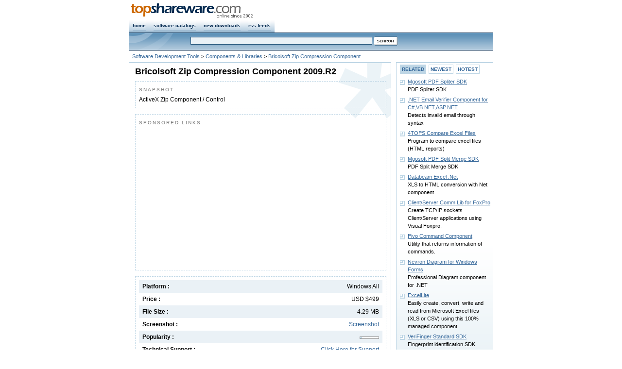

--- FILE ---
content_type: text/html
request_url: https://www.topshareware.com/Bricolsoft-Zip-Compression-Component-download-68501.htm
body_size: 4761
content:
<!DOCTYPE html PUBLIC "-//W3C//DTD XHTML 1.0 Strict//EN" "http://www.w3.org/TR/xhtml1/DTD/xhtml1-strict.dtd">
<html xmlns="http://www.w3.org/1999/xhtml">
<head>
<title>Bricolsoft Zip Compression Component Download - ActiveX Zip Component / Control</title>
<link rel="canonical" href="https://www.topshareware.com/Bricolsoft-Zip-Compression-Component-download-68501.htm" />
<script type="text/javascript" src="inc/scripts.js"></script>

<meta http-equiv="Content-Type" content="text/html; charset=utf-8" />
<meta name="description" content="Bricolsoft Zip Compression Component download page. ActiveX Zip Component / Control" />
<link href="/inc/global.css" rel="stylesheet" type="text/css" />
<link href="/inc/details.css" rel="stylesheet" type="text/css" />
</head>
<body>
<div id="nav" class="framework"><div id="navRight" class="fontSmall"><!--<a href="https://www.topshareware.com/info/contact_us.shtml">contact us</a>--></div>
<div id="navLeft"><a href="https://www.topshareware.com"><img src="https://www.topshareware.com/images/logo/site_logo.png" alt="Software &amp; Game Downloads" /></a></div></div>
<div id="menu" class="framework"><ul>
<li><a href="https://www.topshareware.com/">home</a></li>
<li><a href="https://www.topshareware.com/catalogs.aspx.html">software catalogs</a></li>
<li><a href="https://www.topshareware.com/recent_downloads.aspx">new downloads</a></li>
<li><a href="https://www.topshareware.com/rss/">rss feeds</a></li>
</ul></div>
<div id="sbar" class="framework"><div id="sbarLeft"></div><form id="frmSearch">
<div class="font1"><input name="q" type="text" class="formNav" id="q" size="60" maxlength="66" /> <input class="borderNo" type="image" src="https://www.topshareware.com/images/btn/search.gif" alt="Search" /></div></form></div>
<div id="guide" class="framework"><a href="/006-1-1.htm">Software Development Tools</a> &gt; <a href="/006003-1-1.htm">Components &amp; Libraries</a> &gt; <a href="/Bricolsoft-Zip-Compression-Component-download-68501.htm">Bricolsoft Zip Compression Component</a></div>
<div id="box" class="framework">

<div id="boxLeft">
<div class="slot bgDetails">
<h1>Bricolsoft Zip Compression Component 2009.R2</h1>
<div class="desc">
<p class="title">SNAPSHOT</p>
ActiveX Zip Component / Control
</div>
<div class="desc">
<p class="title">SPONSORED LINKS</p>
<script type="text/javascript"><!--
google_ad_client = "ca-pub-4786890999895428";
/* tsw.detail.center */
google_ad_slot = "1237116426";
google_ad_width = 336;
google_ad_height = 280;
//-->
</script>
<script type="text/javascript"
src="https://pagead2.googlesyndication.com/pagead/show_ads.js">
</script>
</div>
<div class="desc">
<div class="labelItem bgItem"><span>Windows All</span>Platform :</div>
<div class="labelItem"><span>USD $499</span>Price :</div>
<div class="labelItem bgItem"><span>4.29 MB</span>File Size :</div>
<div class="labelItem"><span><a href="javascript:void(0);" onclick="return ssViewer('http://www.bricolsoft.com/images/screenshots/bz2009-800x600.jpg')">Screenshot</a></span>Screenshot :</div>
<div class="labelItem bgItem"><span><img src="images/components/1.gif" title="Popularity: 1/10" alt="Popularity: 1/10" class="poprank" /></span>Popularity :</div>
<div class="labelItem"><span><a href="javascript:void(0);" onclick="javascript:location.href='mailto:bzinfo' + '@' + 'bricolsoft.com'">Click Here for Support</a></span>Technical Support :</div>
<div class="labelItem bgItem"><span>3/20/2009</span>Date Added :</div>
<div class="labelItem"><span>

<a href="javascript:badge();"><img src="/images/awards/5s.png" alt="5-Star Rating" title="Click to see the Award Badge" /></a>

</span>Rating :</div>
<div id="award" style="display:none">
<div id="awardBadge"><p>RATING BADGE</p><img src="/images/awards/5star.png" alt="Bricolsoft Zip Compression Component has a rating of 5" title="5-Star Rating" /></div>
<div id="awardCode"><p>You are free to put this badge on your website. Please copy & paste the following HTML code into your page.</p><form><textarea onclick="this.select()" rows="3" cols="9" spellcheck="false">&lt;a href="https://www.topshareware.com/Bricolsoft-Zip-Compression-Component-download-68501.htm">&lt;img src="https://www.topshareware.com/images/awards/5star.png" alt="Bricolsoft Zip Compression Component" title="Bricolsoft Zip Compression Component" style="border:0" />&lt;/a></textarea></form></div>
</div>
<div class="labelItem bgItem"><span></span>User Reviews :</div>
</div>
<div class="desc">
<div class="boxTrusted"><img width="123" height="61" src="images/awards/cert.png" alt="Bricolsoft Zip Compression Component was fully tested by TopShareware Labs. It does not contain any kind of malware, adware and viruses." title="Bricolsoft Zip Compression Component was fully tested by TopShareware Labs. It does not contain any kind of malware, adware and viruses." /></div>
Bricolsoft Zip is a powerful, easy-to-use, high performance, PKZIP-compatible ActiveX data compression component that (1) Enables quick and efficient zip and unzip with just a few lines of code(2) Supports multipart archives, large files over 4 GB, WinZip AES, self-extract and more  (3) Creates files that are compatible with WinZip and PKZIP (4) Is easy-to deploy due to its single DLL structure and (5) Works with C#, VB.NET, VB6, Delphi and more
<br /><br />
<script type="text/javascript"><!--
google_ad_client = "pub-4786890999895428";
google_ad_width = 468;
google_ad_height = 15;
google_ad_format = "468x15_0ads_al";
//2007-08-24: tsw.details.adlinks
google_ad_channel = "9659730093";
google_color_border = "FFFFFF";
google_color_bg = "FFFFFF";
google_color_link = "336699";
google_color_text = "000000";
google_color_url = "336699";
//-->
</script>
<script type="text/javascript"
  src="https://pagead2.googlesyndication.com/pagead/show_ads.js">
</script>
<br />
</div><div></div>
<div class="btnPos">
<a href="Bricolsoft-Zip-Compression-Component-transfer-68501.htm"><img src="images/btn/download.gif" alt="Download Bricolsoft Zip Compression Component" /></a>
</div>
</div>

<div class="slot bg"><p class="title">DOWNLOADS FROM BRICOLSOFT LLC</p><ul class="point"><li><a href="Bricolsoft-Zip-ActiveX-Component-Control-download-74552.htm">Bricolsoft Zip ActiveX Component / Control</a><br />Fast, easy-to-use, feature-rich Zip ActiveX / Zip DLL Component</li></ul>[ More downloads from <a href="/companies/19091-1/bricolsoft-llc.htm">Bricolsoft LLC</a> ]</div>
<div class="slot bg">
<p class="title">RELATED TAGS</p>
<a href="https://tags.topshareware.com/delphi-zip-component/downloads/1.htm">Delphi Zip Component</a>, <a href="https://tags.topshareware.com/zip-windows-mobile-7-zip/downloads/1.htm">Zip Windows Mobile 7 Zip</a>, <a href="https://tags.topshareware.com/zip-zip-mac/downloads/1.htm">Zip Zip Mac</a>, <a href="https://tags.topshareware.com/zip-component-for-.net-c-vb.net-asp.net/downloads/1.htm">Zip Component For .net c Vb.net Asp.net</a>, <a href="https://tags.topshareware.com/zip-open-file-zip-mobile/downloads/1.htm">Zip Open File Zip Mobile</a>, <a href="https://tags.topshareware.com/win-rar-zip-downloads-win-zip-32/downloads/1.htm">Win Rar Zip Downloads Win Zip 32</a>, <a href="https://tags.topshareware.com/winzip-11.1-downloads-zip-zip-mac/downloads/1.htm">Winzip 11.1 Downloads Zip Zip Mac</a>, <a href="https://tags.topshareware.com/win-rar-convert-to-zip-downloads-win-zip/downloads/1.htm">Win Rar Convert to Zip Downloads Win Zip</a>, <a href="https://tags.topshareware.com/paypalhackware.zip.zip/downloads/1.htm">Paypalhackware.zip.zip</a>, <a href="https://tags.topshareware.com/win-rar-zip-downloads-win-zip-mobil/downloads/1.htm">Win Rar Zip Downloads Win Zip Mobil</a>.
</div>
</div>
<div id="boxRight">
<div class="slot bg">
<ul class="ulButtonSwitch">
<li id="buttonSwitcher1"><a onclick="buttonSwitch(1)" onselectstart="return false;" href="javascript:void(0);">RELATED</a></li>
<li id="buttonSwitcher2"><a onclick="buttonSwitch(2)" onselectstart="return false;" href="javascript:void(0);">NEWEST</a></li>
<li id="buttonSwitcher3"><a onclick="buttonSwitch(3)" onselectstart="return false;" href="javascript:void(0);">HOTEST</a></li>
</ul>
<ul id="panelSwitch1" class="point">
<li><a href="Mgosoft-PDF-Spliter-SDK-download-94350.htm">Mgosoft PDF Spliter SDK</a><br />PDF Spliter SDK</li><li><a href=".NET-Email-Verifier-Component-for-CVB.NETASP.NET-download-72995.htm">.NET Email Verifier Component for C#,VB.NET,ASP.NET</a><br />Detects invalid email through syntax</li><li><a href="4TOPS-Compare-Excel-Files-download-37512.htm">4TOPS Compare Excel Files</a><br />Program to compare excel files (HTML reports)</li><li><a href="Mgosoft-PDF-Split-Merge-SDK-download-94349.htm">Mgosoft PDF Split Merge SDK</a><br />PDF Split Merge SDK</li><li><a href="Databeam-Excel-.Net-download-63424.htm">Databeam Excel .Net</a><br />XLS to HTML conversion with Net component</li><li><a href="Client-Server-Comm-Lib-for-FoxPro-download-73293.htm">Client/Server Comm Lib for FoxPro</a><br />Create TCP/IP sockets Client/Server applications using Visual Foxpro.</li><li><a href="Pivo-Command-Component-download-40061.htm">Pivo Command Component</a><br />Utility that returns information of commands.</li><li><a href="Nevron-Diagram-for-Windows-Forms-download-17336.htm">Nevron Diagram for Windows Forms</a><br />Professional Diagram component for .NET</li><li><a href="ExcelLite-download-37239.htm">ExcelLite</a><br />Easily create, convert, write and read from Microsoft Excel files (XLS or CSV) using this 100% managed component.</li><li><a href="VeriFinger-Standard-SDK-download-13157.htm">VeriFinger Standard SDK</a><br />Fingerprint identification SDK</li>
</ul>
<ul id="panelSwitch2" class="point collapsed">
<li><a href="Cigati-OST-to-PST-Converter-download-110842.htm">Cigati OST to PST Converter</a><br />A highly demanding and exclusive utility to convert Outlook OST to PST format.</li><li><a href="Cigati-OFT-File-Converter-download-110841.htm">Cigati OFT File Converter</a><br />The secure and reliable utility to convert and migrate the OFT file data.</li><li><a href="Stop-PORN-download-110840.htm">Stop PORN</a><br />Block the access to adult-oriented websites</li><li><a href="Cigati-Mail-Migration-Tool-download-110839.htm">Cigati Mail Migration Tool</a><br />A secure and Powerful Utility to backup 30+ email programs and mailbox formats.</li><li><a href="Cigati-OLM-Splitter-Tool-download-110838.htm">Cigati OLM Splitter Tool</a><br />An exclusive and advanced utility to split large-sized OLM files.</li><li><a href="Outlook-PST-Converter-download-110837.htm">Outlook PST Converter</a><br />Outlook PST Converter to safely export Outlook PST into multiple file formats</li><li><a href="ThunderSoft-Video-Editor-Pro-for-Mac-download-110836.htm">ThunderSoft Video Editor Pro for Mac</a><br />The easiest video editor for all creators.</li><li><a href="Aryson-OneDrive-Migration-Tool-download-110835.htm">Aryson OneDrive Migration Tool</a><br />Aryson OneDive Migration Tool to Migrate Data Between OneDive and Google Drive</li><li><a href="Aryson-OST-Recovery-download-110834.htm">Aryson OST Recovery</a><br />Exchange OST Recovery Software to Recover OST File into MS Outlook</li><li><a href="Top-Data-Protector-download-110833.htm">Top Data Protector</a><br />Top Data Protector is a efficient utility</li>
</ul>
<ul id="panelSwitch3" class="point collapsed">
<li><a href="VBto-Converter-download-53906.htm">VBto Converter</a><br />Convert VB6 project to .NET, C#, MS VC++ (MFC), C++Builder, Delphi...</li><li><a href="PDFOne-Java-Free-download-68983.htm">PDFOne Java Free</a><br />Free PDF library for Java.</li><li><a href="Quick-License-Manager-download-16228.htm">Quick License Manager</a><br />Add licensing support to your application</li><li><a href="FlippingBook-Joomla-Gallery-download-55401.htm">FlippingBook Joomla Gallery</a><br />FlippingBook Joomla Gallery (Joomla 1.5 extension)</li><li><a href="F-IN-BOX-.NET-Edition-download-68948.htm">F-IN-BOX, .NET Edition</a><br />A .NET component to enhance Macromedia / Adobe Flash Player ActiveX features.</li><li><a href="Free-PDF-Viewer-download-68984.htm">Free PDF Viewer</a><br />Free PDF Viewer for Windows, Linux and Mac.</li><li><a href="Turbine-Mobile-download-36770.htm">Turbine Mobile</a><br />Turbine Mobile dynamically generates Flash Lite for mobile phones.</li><li><a href="mSMS-DLL-Component-download-47954.htm">mSMS DLL Component</a><br />This activex dll component enable SMS sending and receive via Nokia phones</li><li><a href="Aspose.Pdf-download-13306.htm">Aspose.Pdf</a><br />.Net Pdf document reporting component</li><li><a href="Barcode-Reader-for-Java-download-52014.htm">Barcode Reader for Java</a><br />BarcodeLib.com Barcode Reader for Java</li>
</ul></div></div>
</div><script type="text/javascript">

  var _gaq = _gaq || [];
  _gaq.push(['_setAccount', 'UA-40436646-1']);
  _gaq.push(['_setDomainName', 'topshareware.com']);
  _gaq.push(['_trackPageview']);

  (function() {
    var ga = document.createElement('script'); ga.type = 'text/javascript'; ga.async = true;
    ga.src = ('https:' == document.location.protocol ? 'https://ssl' : 'http://www') + '.google-analytics.com/ga.js';
    var s = document.getElementsByTagName('script')[0]; s.parentNode.insertBefore(ga, s);
  })();

</script>
<div class="framework bottom"><p><a href="https://www.topshareware.com/001-1-1.htm">Audio</a> : <a href="https://www.topshareware.com/002-1-1.htm">Games</a> : <a href="https://www.topshareware.com/003-1-1.htm">Desktop</a> : <a href="https://www.topshareware.com/010-1-1.htm">Business</a> : <a href="https://www.topshareware.com/004-1-1.htm">Internet</a> : <a href="https://www.topshareware.com/005-1-1.htm">Multimedia</a> : <a href="https://www.topshareware.com/006-1-1.htm">Software Developer</a> : <a href="https://www.topshareware.com/007-1-1.htm">Utilities</a> : <a href="https://www.topshareware.com/008-1-1.htm">Web Developer</a> : <a href="https://www.topshareware.com/009-1-1.htm">Screensavers</a></p><p>&copy; TopShareware.com. <a href="https://www.topshareware.com/info/legal_disclaimer.aspx.html">Legal Disclaimer</a> | <a href="https://www.topshareware.com/info/privacy_policy.aspx.html">Privacy Policy</a></p></div>
<script defer src="https://static.cloudflareinsights.com/beacon.min.js/vcd15cbe7772f49c399c6a5babf22c1241717689176015" integrity="sha512-ZpsOmlRQV6y907TI0dKBHq9Md29nnaEIPlkf84rnaERnq6zvWvPUqr2ft8M1aS28oN72PdrCzSjY4U6VaAw1EQ==" data-cf-beacon='{"version":"2024.11.0","token":"73671788e81a457dbc8d49137ab7248a","r":1,"server_timing":{"name":{"cfCacheStatus":true,"cfEdge":true,"cfExtPri":true,"cfL4":true,"cfOrigin":true,"cfSpeedBrain":true},"location_startswith":null}}' crossorigin="anonymous"></script>
</body></html>

--- FILE ---
content_type: text/html; charset=utf-8
request_url: https://www.google.com/recaptcha/api2/aframe
body_size: 268
content:
<!DOCTYPE HTML><html><head><meta http-equiv="content-type" content="text/html; charset=UTF-8"></head><body><script nonce="xKRE_Wwp2w97w2d_giGbHA">/** Anti-fraud and anti-abuse applications only. See google.com/recaptcha */ try{var clients={'sodar':'https://pagead2.googlesyndication.com/pagead/sodar?'};window.addEventListener("message",function(a){try{if(a.source===window.parent){var b=JSON.parse(a.data);var c=clients[b['id']];if(c){var d=document.createElement('img');d.src=c+b['params']+'&rc='+(localStorage.getItem("rc::a")?sessionStorage.getItem("rc::b"):"");window.document.body.appendChild(d);sessionStorage.setItem("rc::e",parseInt(sessionStorage.getItem("rc::e")||0)+1);localStorage.setItem("rc::h",'1768961239031');}}}catch(b){}});window.parent.postMessage("_grecaptcha_ready", "*");}catch(b){}</script></body></html>